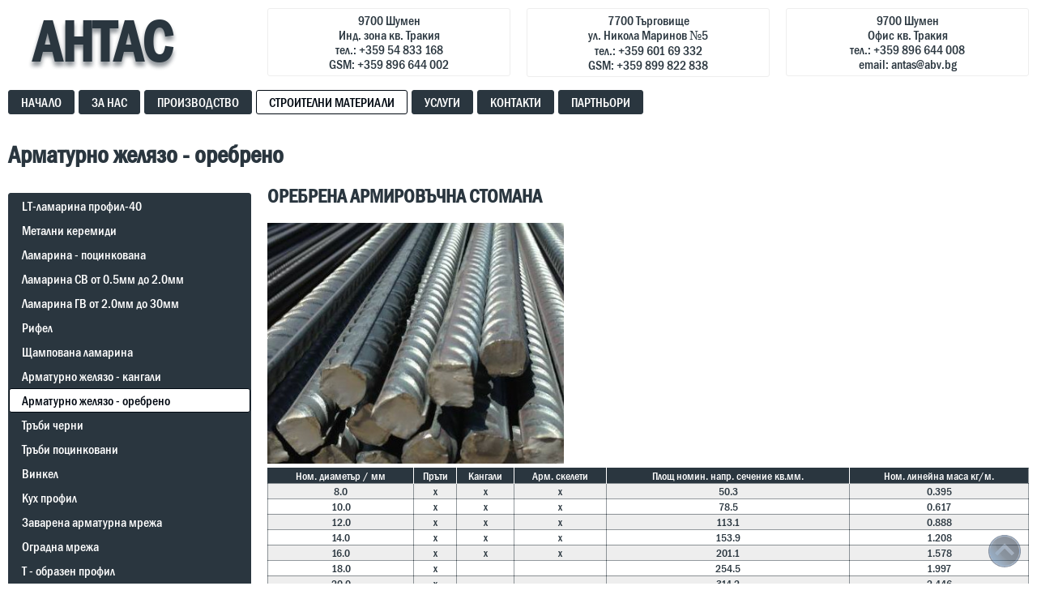

--- FILE ---
content_type: text/html; charset=UTF-8
request_url: http://www.antas-bg.com/stroitelni-materiali-armaturno-jeliazo-orebreno.html
body_size: 3460
content:
<!DOCTYPE html>
<html>
<head>
<title>АНТАС ООД - Търговия със строителни материали и строителство</title>
<meta http-equiv=Content-Type content="text/html; charset=UTF-8">
<meta name="description" content="АНТАС ООД - Търговия със строителни материали и строителство. Сандвич панели - стенни и покривни, Производство на Алуминиева и PVC дограма, LT - ламарина - нагъване на място до 8 м, тръби и ламарина - поцинковани и черни, шина, винкел, квадратни тръби, арматурно желязо, обло желязо, ЦИМЕНТ, дървен материал - греди, талпи, ламперия, ламинирани плоскости и кухненски плотове, PVC - тръби, гръцки керемиди, тухли, гипсокартон, минерална вата, стиропор, бои, лакове, Ел и ВиК части, инструменти">
<meta name="keywords" content="АНТАС строителни материали строителство Сандвич панели Алуминиева PVC дограма LT ламарина тръби поцинковани черни шина винкел арматурно желязо ЦИМЕНТ дървен материал греди талпи ламперия ламинирани плоскости кухненски плотове керемиди тухли гипсокартон минерална вата стиропор бои лакове Ел ВиК части инструменти">
<meta name="viewport" content="width=device-width, initial-scale=1.0; maximum-scale=1.0;">
<meta name="Allow-search" content="yes">
<meta name="Audience" content="all">
<meta name="Rating" content="all">
<meta name="voluntary-content-rating" content="all">
<meta name="distribution" content="global">
<meta name="robots" content="index, follow">
<link rel="shortcut icon" type="image/png" href="http://www.antas-bg.com/ico.png">
<link href="http://www.antas-bg.com/style.css" type=text/css rel=stylesheet>
</head>
<body>
<div class="tialo">
<div class="col-2">
<div class="logo" onclick="location.href = 'http://www.antas-bg.com/nachalo.html';">
<b>АНТАС</b>
</div>
</div>
<div class="col-2 col-m-2 lolo">
<div class="tsklm">
<ul class="tsklmd">
<li><a href="http://www.antas-bg.com/contact.html#b1">9700 Шумен<br>Инд. зона кв. Тракия<br>тел.: +359 54 833 168<br>GSM: +359 896 644 002</a></li>
</ul>
</div>
</div>
<div class="col-2 col-m-2 lolo">
<div class="tsklm">
<ul class="tsklmd">
<li><a href="http://www.antas-bg.com/contact.html#b3">7700 Търговище<br>ул. Никола Маринов №5<br>тел.: +359 601 69 332<br>GSM: +359 899 822 838</a></li>
</ul>
</div>
</div>
<div class="col-2 col-m-2 lolo">
<div class="tsklm">
<ul class="tsklmd">
<li><a href="http://www.antas-bg.com/contact.html#b1">9700 Шумен<br>Офис кв. Тракия<br>тел.: +359 896 644 008<br>email: antas@abv.bg</a></li>
</ul>
</div>
</div>
</div>
<div class="tialo">
<div class="tmenu">
<ul class="topmenu">
<li><a href="http://www.antas-bg.com/nachalo.html" alt="Строителна борса АНТАС">НАЧАЛО</a></li>
<li><a href="http://www.antas-bg.com/za-nas.html" alt="Строителна борса Антас - За нас">ЗА НАС</a></li>
<li><a href="http://www.antas-bg.com/proizvodstvo.html" alt="Строителна борса АНТАС - Производство">ПРОИЗВОДСТВО</a></li>
<li><a href="http://www.antas-bg.com/stroitelni-materiali.html" alt="Строителна борса АНТАС - Строителни материали" class="active">СТРОИТЕЛНИ МАТЕРИАЛИ</a></li>
<li class="bolo"><a href="http://www.antas-bg.com/stroitelni-materiali-lt-lamarina-profil-40.html" alt="LT-ламарина профил-40">&nbsp;&nbsp;&nbsp;LT-ламарина профил-40</a></li>
<li class="bolo"><a href="http://www.antas-bg.com/stroitelni-materiali-metalni-keremidi.html" alt="Метални керемиди">&nbsp;&nbsp;&nbsp;Метални керемиди</a></li>
<li class="bolo"><a href="http://www.antas-bg.com/stroitelni-materiali-lamarina-pocinkovana.html" alt="Ламарина - поцинкована">&nbsp;&nbsp;&nbsp;Ламарина - поцинкована</a></li>
<li class="bolo"><a href="http://www.antas-bg.com/stroitelni-materiali-lamarina-sv-do-2mm.html" alt="Ламарина СВ от 0.5мм до 2.0мм">&nbsp;&nbsp;&nbsp;Ламарина СВ от 0.5мм до 2.0мм</a></li>
<li class="bolo"><a href="http://www.antas-bg.com/stroitelni-materiali-lamarina-gv-2mm-30mm.html" alt="Ламарина ГВ от 2.0мм до 30мм">&nbsp;&nbsp;&nbsp;Ламарина ГВ от 2.0мм до 30мм</a></li>
<li class="bolo"><a href="http://www.antas-bg.com/stroitelni-materiali-rifel.html" alt="Рифел">&nbsp;&nbsp;&nbsp;Рифел</a></li>
<li class="bolo"><a href="http://www.antas-bg.com/stroitelni-materiali-shtampovana-lamarina.html" alt="Щампована ламарина">&nbsp;&nbsp;&nbsp;Щампована ламарина</a></li>
<li class="bolo"><a href="http://www.antas-bg.com/stroitelni-materiali-armaturno-jeliazo-kangali.html" alt="Арматурно желязо - кангали">&nbsp;&nbsp;&nbsp;Арматурно желязо - кангали</a></li>
<li class="bolo"><a href="http://www.antas-bg.com/stroitelni-materiali-armaturno-jeliazo-orebreno.html" alt="Арматурно желязо - оребрено" class="active">&nbsp;&nbsp;&nbsp;Арматурно желязо - оребрено</a></li>
<li class="bolo"><a href="http://www.antas-bg.com/stroitelni-materiali-trabi-cherni.html" alt="Тръби черни">&nbsp;&nbsp;&nbsp;Тръби черни</a></li>
<li class="bolo"><a href="http://www.antas-bg.com/stroitelni-materiali-trabi-pocinkovani.html" alt="Тръби поцинковани">&nbsp;&nbsp;&nbsp;Тръби поцинковани</a></li>
<li class="bolo"><a href="http://www.antas-bg.com/stroitelni-materiali-vinkel.html" alt="Винкел">&nbsp;&nbsp;&nbsp;Винкел</a></li>
<li class="bolo"><a href="http://www.antas-bg.com/stroitelni-materiali-kuh-profil.html" alt="Кух профил">&nbsp;&nbsp;&nbsp;Кух профил</a></li>
<li class="bolo"><a href="http://www.antas-bg.com/stroitelni-materiali-zavarena-armaturna-mreja.html" alt="Заварена арматурна мрежа">&nbsp;&nbsp;&nbsp;Заварена арматурна мрежа</a></li>
<li class="bolo"><a href="http://www.antas-bg.com/stroitelni-materiali-ogradna-mreja.html" alt="Оградна мрежа">&nbsp;&nbsp;&nbsp;Оградна мрежа</a></li>
<li class="bolo"><a href="http://www.antas-bg.com/stroitelni-materiali-t-obrazno.html" alt="Т - образен профил">&nbsp;&nbsp;&nbsp;Т - образен профил</a></li>
<li class="bolo"><a href="http://www.antas-bg.com/stroitelni-materiali-dvoiino-t.html" alt="Двойно Т - образен профил">&nbsp;&nbsp;&nbsp;Двойно Т - образен профил</a></li>
<li class="bolo"><a href="http://www.antas-bg.com/stroitelni-materiali-p-obrazen-profil.html" alt="П - образен профил">&nbsp;&nbsp;&nbsp;П - образен профил</a></li>
<li class="bolo"><a href="http://www.antas-bg.com/stroitelni-materiali-sop.html" alt="СОП">&nbsp;&nbsp;&nbsp;СОП</a></li>
<li class="bolo"><a href="http://www.antas-bg.com/stroitelni-materiali-shina.html" alt="Шина">&nbsp;&nbsp;&nbsp;Шина</a></li>
<li class="bolo"><a href="http://www.antas-bg.com/stroitelni-materiali-kovan-profil.html" alt="Кован профил">&nbsp;&nbsp;&nbsp;Кован профил</a></li>
<li class="bolo"><a href="http://www.antas-bg.com/stroitelni-materiali-platno-jeliazo.html" alt="Плътно желязо">&nbsp;&nbsp;&nbsp;Плътно желязо</a></li>
<li class="bolo"><a href="http://www.antas-bg.com/stroitelni-materiali-metizni-izdelia.html" alt="Метизни изделия">&nbsp;&nbsp;&nbsp;Метизни изделия</a></li>
<li class="bolo"><a href="http://www.antas-bg.com/stroitelni-materiali-betonovi-blokcheta.html" alt="Бетонови блокчета">&nbsp;&nbsp;&nbsp;Бетонови блокчета</a></li>
<li><a href="http://www.antas-bg.com/uslugi.html" alt="Строителна борса АНТАС - Услуги">УСЛУГИ</a></li>
<li><a href="http://www.antas-bg.com/contact.html" alt="Строителна борса АНТАС - Контакти">КОНТАКТИ</a></li>
<li><a href="http://www.antas-bg.com/partniori.html" alt="Строителна борса АНТАС - Партньори">ПАРТНЬОРИ</a></li>
<li class="icon">
<a id="memcho" href="javascript:void(0);" onmouseover="document.getElementById('memcho').innerHTML = '<img src=http://www.antas-bg.com/img/menu.gif border=0>'" onmouseout="document.getElementById('memcho').innerHTML = '<img src=http://www.antas-bg.com/img/menua.gif border=0>'" onclick="document.getElementsByClassName('topmenu')[0].classList.toggle('resp');"><img src="http://www.antas-bg.com/img/menua.gif" border="0"></a>
</li>
</ul>
</div>
</div>
<div class="tialo">
<div class="col-9 col-m-9">
<h1>Арматурно желязо - оребрено</h1></div>
<div class="col-2 col-m-2 lolo" style="margin-top: -10px;">
<div class="tsmenu">
<ul class="tspmenu">
<li><a href="http://www.antas-bg.com/stroitelni-materiali-lt-lamarina-profil-40.html" alt="LT-ламарина профил-40">LT-ламарина профил-40</a></li>
<li><a href="http://www.antas-bg.com/stroitelni-materiali-metalni-keremidi.html" alt="Метални керемиди">Метални керемиди</a></li>
<li><a href="http://www.antas-bg.com/stroitelni-materiali-lamarina-pocinkovana.html" alt="Ламарина - поцинкована">Ламарина - поцинкована</a></li>
<li><a href="http://www.antas-bg.com/stroitelni-materiali-lamarina-sv-do-2mm.html" alt="Ламарина СВ от 0.5мм до 2.0мм">Ламарина СВ от 0.5мм до 2.0мм</a></li>
<li><a href="http://www.antas-bg.com/stroitelni-materiali-lamarina-gv-2mm-30mm.html" alt="Ламарина ГВ от 2.0мм до 30мм">Ламарина ГВ от 2.0мм до 30мм</a></li>
<li><a href="http://www.antas-bg.com/stroitelni-materiali-rifel.html" alt="Рифел">Рифел</a></li>
<li><a href="http://www.antas-bg.com/stroitelni-materiali-shtampovana-lamarina.html" alt="Щампована ламарина">Щампована ламарина</a></li>
<li><a href="http://www.antas-bg.com/stroitelni-materiali-armaturno-jeliazo-kangali.html" alt="Арматурно желязо - кангали">Арматурно желязо - кангали</a></li>
<li><a href="http://www.antas-bg.com/stroitelni-materiali-armaturno-jeliazo-orebreno.html" alt="Арматурно желязо - оребрено" class="active">Арматурно желязо - оребрено</a></li>
<li><a href="http://www.antas-bg.com/stroitelni-materiali-trabi-cherni.html" alt="Тръби черни">Тръби черни</a></li>
<li><a href="http://www.antas-bg.com/stroitelni-materiali-trabi-pocinkovani.html" alt="Тръби поцинковани">Тръби поцинковани</a></li>
<li><a href="http://www.antas-bg.com/stroitelni-materiali-vinkel.html" alt="Винкел">Винкел</a></li>
<li><a href="http://www.antas-bg.com/stroitelni-materiali-kuh-profil.html" alt="Кух профил">Кух профил</a></li>
<li><a href="http://www.antas-bg.com/stroitelni-materiali-zavarena-armaturna-mreja.html" alt="Заварена арматурна мрежа">Заварена арматурна мрежа</a></li>
<li><a href="http://www.antas-bg.com/stroitelni-materiali-ogradna-mreja.html" alt="Оградна мрежа">Оградна мрежа</a></li>
<li><a href="http://www.antas-bg.com/stroitelni-materiali-t-obrazno.html" alt="Т - образен профил">Т - образен профил</a></li>
<li><a href="http://www.antas-bg.com/stroitelni-materiali-dvoiino-t.html" alt="Двойно Т - образен профил">Двойно Т - образен профил</a></li>
<li><a href="http://www.antas-bg.com/stroitelni-materiali-p-obrazen-profil.html" alt="П - образен профил">П - образен профил</a></li>
<li><a href="http://www.antas-bg.com/stroitelni-materiali-sop.html" alt="СОП">СОП</a></li>
<li><a href="http://www.antas-bg.com/stroitelni-materiali-shina.html" alt="Шина">Шина</a></li>
<li><a href="http://www.antas-bg.com/stroitelni-materiali-kovan-profil.html" alt="Кован профил">Кован профил</a></li>
<li><a href="http://www.antas-bg.com/stroitelni-materiali-platno-jeliazo.html" alt="Плътно желязо">Плътно желязо</a></li>
<li><a href="http://www.antas-bg.com/stroitelni-materiali-metizni-izdelia.html" alt="Метизни изделия">Метизни изделия</a></li>
<li><a href="http://www.antas-bg.com/stroitelni-materiali-betonovi-blokcheta.html" alt="Бетонови блокчета">Бетонови блокчета</a></li>
</ul>
</div>
</div>
<div class="col-3 col-m-3" style="margin-top: -40px;">
<div class="sol-9 sol-m-9"><h2>ОРЕБРЕНА АРМИРОВЪЧНА СТОМАНА</h2><p class="tekst"><img src="http://www.antas-bg.com/snm/orebreno.jpg" class="smimg">
</p><table class="tbl2">
<tr style="background: #2a363f;"><td style="color: #ffffff; border-right: 1px solid #ffffff;">Ном. диаметър / мм</td><td style="color: #ffffff; border-right: 1px solid #ffffff; border-left: 1px solid #ffffff;">Пръти</td><td style="color: #ffffff; border-right: 1px solid #ffffff; border-left: 1px solid #ffffff;">Кангали</td><td style="color: #ffffff; border-right: 1px solid #ffffff; border-left: 1px solid #ffffff;">Арм. скелети</td><td style="color: #ffffff; border-right: 1px solid #ffffff; border-left: 1px solid #ffffff;">Площ номин. напр. сечение кв.мм.</td><td style="color: #ffffff; border-left: 1px solid #ffffff;">Ном. линейна маса кг/м.</td></tr>
<tr style="background: #eeeeee;"><td>8.0</td><td>х</td><td>x</td><td>x</td><td>50.3</td><td>0.395</td></tr>
<tr><td>10.0</td><td>х</td><td>x</td><td>x</td><td>78.5</td><td>0.617</td></tr>
<tr style="background: #eeeeee;"><td>12.0</td><td>х</td><td>x</td><td>x</td><td>113.1</td><td>0.888</td></tr>
<tr><td>14.0</td><td>х</td><td>x</td><td>x</td><td>153.9</td><td>1.208</td></tr>
<tr style="background: #eeeeee;"><td>16.0</td><td>х</td><td>x</td><td>x</td><td>201.1</td><td>1.578</td></tr>
<tr><td>18.0</td><td>х</td><td></td><td></td><td>254.5</td><td>1.997</td></tr>
<tr style="background: #eeeeee;"><td>20.0</td><td>х</td><td></td><td></td><td>314.2</td><td>2.446</td></tr>
<tr><td>22.0</td><td>х</td><td></td><td></td><td>308.1</td><td>2.984</td></tr>
<tr style="background: #eeeeee;"><td>25.0</td><td>х</td><td></td><td></td><td>490.9</td><td>3.853</td></tr>
<tr><td>28.0</td><td>х</td><td></td><td></td><td>615.8</td><td>4.833</td></tr>
<tr style="background: #eeeeee;"><td>32.0</td><td>х</td><td></td><td></td><td>804.2</td><td>6.313</td></tr>
<tr><td>40.0</td><td>х</td><td></td><td></td><td>1257.1</td><td>9.860</td></tr>
</table>
</div></div>
</div>
<div class="sol-9 sol-m-9 bolo">
<div class="tialo">
<div class="tskl">
<ul class="tskld">
<li><a href="http://www.antas-bg.com/contact.html#b1">9700 Шумен<br>Офис Инд. зона кв. Тракия<br>тел.: +359 896 779 502<br>email: antas@abv.bg</a></li>
<li><a href="http://www.antas-bg.com/contact.html#b1">9700 Шумен<br>Инд. зона кв. Тракия<br>тел.: +359 54 833 168<br>GSM: 0896 644 002</a></li>
<li><a href="http://www.antas-bg.com/contact.html#b2">7200 Разград<br>ул. Северен булевард No 1<br>тел.: +359 84 662 098<br>GSM: +359 896 644 005</a></li>
<li><a href="http://www.antas-bg.com/contact.html#b3">7700 Търговище<br>Индустриална зона<br>тел.: +359 601 69 332<br>GSM: +359 899 822 838</a></li>
</ul>
</div>
</div>
</div>
<div class="sol-9 sol-m-9" style="height: 50px;"></div>
<div class="sol-9 sol-m-9 dulu">
Уведомяваме ви, че сме спечелили финансиране по програма:<br>

"Решения в областта на информационните и комуникационни технологии и киберсигурността в малките и средните предприятия"<br>

Договор № BG-RRP-3.005-5476-C01
</div>
<div class="sol-9 sol-m-9 dulu">
<img src="pic/tabela.jpg" alt="antas">
</div>
<div class="sol-9 sol-m-9" style="height: 50px;"></div>
<div class="sol-9 sol-m-9 dolu">
Copyright © 2007 - 2026 antas-bg.com, All Right Reserved, <a href="http://www.neptune92.eu" class="dolul">Programs & Design by Neptune 92</a>
</div>
<div class="sol-9 sol-m-9" style="height: 20px;"></div>
<div style="display:block; position: fixed; bottom: 20px; right: 20px; width: 40px; height: 40px;">
<a href="#"><img src="http://www.antas-bg.com/pic/topche.png"></a>
</div>
</body>
</html>


--- FILE ---
content_type: text/css
request_url: http://www.antas-bg.com/style.css
body_size: 1563
content:
@font-face { font-family: 'pragmatica_font'; src: url('img/font/pragmatica.eot'); src: url('img/font/pragmatica.eot?#iefix') format('embedded-opentype'), url('img/font/pragmatica.woff') format('woff'), url('img/font/pragmatica.ttf') format('truetype'); font-weight: normal; font-style: normal; }
html { font-family: pragmatica_font; }
body { margin: 0px; padding: 0px; background: #ffffff; }

hr { border: 0; height: 2px; background-image: linear-gradient(to right, rgba(0, 0, 0, 0), rgba(42,54,63,1), rgba(0, 0, 0, 0)); }
.tialo { max-width: 1300px; margin: auto; }

* { box-sizing: border-box; }
[class*="col-"] { width: 100%; float: left; padding: 10px; }
@media only screen and (min-width: 100px) {
.col-n-5 { width: 33.33%; }
}
@media only screen and (min-width: 810px) {
.col-m-1 { width: 33.33%; }
.col-m-2 { width: 33.33%; }
.col-m-3 { width: 66.66%; }
.col-m-4 { width: 50%; }
.col-m-5 { width: 33.33%; }
.col-m-6 { width: 100%; }
.col-m-7 { width: 25%; }
.col-m-9 { width: 100%; }
}
@media only screen and (min-width: 1200px) {
.col-1 { width: 33.33%; }
.col-2 { width: 25%; }
.col-3 { width: 75%; }
.col-4 { width: 33.33%; }
.col-5 { width: 20%; }
.col-6 { width: 20%; }
.col-7 { width: 20%; }
.col-9 { width: 100%; }
}

[class*="sol-"] { float: left; padding: 0px; }
[class*="sol-"] { width: 100%; }
@media only screen and (min-width: 810px) {
.sol-m-1 { width: 40%; }
.sol-m-2 { width: 60%; }
.sol-m-9 { width: 100%; }
}
@media only screen and (min-width: 1200px) {
.sol-1 { width: 40%; }
.sol-2 { width: 60%; }
.sol-9 { width: 100%; }
}
@media screen and (max-width:809px) { .lolo { display: none; } .bolo { display: block; } }
@media screen and (min-width: 810px) { .lolo { display: block; } .bolo { display: none; } }


.logo { display: inline-block; padding-left: 30px; font-size: 72px; color: #2a363f; text-shadow: 0 5px 5px rgba(42,54,63,0.30), 0 5px 5px rgba(42,54,63,0.30); cursor: pointer; }

.tmenunn { display: inline-block; width: 94%; background: #eeeeee; padding-top: 3px; margin: 0px 10px; }
.tmenu { display: inline-block; width: 94%; background: #ffffff; padding-top: 3px; margin: 0px 10px; }
ul.topmenu { list-style-type: none; margin: 0; padding: 0; overflow: hidden; }
@media only screen and (max-width: 809px) { ul.topmenu li { float: left; } }
@media only screen and (min-width: 810px) { ul.topmenu li { float: left; margin-right: 5px; } }
/*ul.topmenu li div { display: inline-block; color: #ffffff; text-align: center; padding: 5px 15px 5px 15px; text-decoration: none; transition: 0.3s; font-size: 16px; border: 1px solid #3799e4; border-radius: 3px; }*/
ul.topmenu li a { display: inline-block; color: #ffffff; text-align: center; padding: 5px 15px 5px 15px; text-decoration: none; transition: 0.3s; font-size: 16px; border: 1px solid #2a363f; border-radius: 3px; background: #2a363f; }
ul.topmenu li a:hover { background: #ffffff; color: #000811; cursor: pointer; transition: all 0.3s ease; border: 1px solid #000811; border-radius: 3px; }
ul.topmenu li a.active { background: #ffffff; color: #000811; cursor: pointer; transition: all 0.3s ease; border: 1px solid #000811; border-radius: 3px; }
ul.topmenu li.icon { display: none; }
@media screen and (max-width:809px) {
ul.topmenu li:not(:first-child) { display: none; }
ul.topmenu li.icon { float: right; display: inline-block; }
ul.topmenu.resp { position: relative; }
ul.topmenu.resp li.icon { position: absolute; right: 0; top: 0; }
ul.topmenu.resp li { float: none; display: inline; }
ul.topmenu.resp li a { display: block; text-align: left; }
}

.tskl { display: block; width: 100%; background: #ffffff; text-align: center; }
ul.tskld { box-sizing: border-box; list-style-type: none; margin: 0; padding: 0; overflow: hidden; margin: 0px 10px; }
ul.tskld li { width: 100%; float: left; margin-bottom: 10px; }
ul.tskld li a { display: inline-block; color: #2a363f; text-align: center; padding: 5px 15px 5px 15px; text-decoration: none; transition: 0.3s; font-size: 16px; border: 1px solid #eeeeee; border-radius: 3px; }
ul.tskld li a:hover { background: #ffffff; color: #000811; cursor: pointer; transition: all 0.3s ease; border: 1px solid #000811; border-radius: 3px; }
ul.tskld li a.active { background: #ffffff; color: #000811; cursor: pointer; transition: all 0.3s ease; border: 1px solid #000811; border-radius: 3px; }
ul.tskld a { width: 100%; display: inline-block; color: #2a363f; text-align: center; padding: 5px 15px 5px 15px; text-decoration: none; transition: 0.3s; font-size: 16px; border: 1px solid #2a363f; border-radius: 3px; }
ul.tskld a:hover { background: #ffffff; color: #000811; cursor: pointer; transition: all 0.3s ease; border: 1px solid #000811; border-radius: 3px; }
ul.tskld a.active { background: #ffffff; color: #000811; cursor: pointer; transition: all 0.3s ease; border: 1px solid #000811; border-radius: 3px; }

.tsklm { display: inline-block; width: 100%; background: #ffffff; }
ul.tsklmd { box-sizing: border-box; list-style-type: none; margin: 0; padding: 0; overflow: hidden; }
ul.tsklmd li { width: 100%; float: left; }
ul.tsklmd li a { display: inline-block; color: #2a363f; text-align: center; padding: 5px 15px 5px 15px; text-decoration: none; transition: 0.3s; font-size: 16px; border: 1px solid #eeeeee; border-radius: 3px; }
ul.tsklmd li a:hover { background: #ffffff; color: #000811; cursor: pointer; transition: all 0.3s ease; border: 1px solid #000811; border-radius: 3px; }
ul.tsklmd li a.active { background: #ffffff; color: #000811; cursor: pointer; transition: all 0.3s ease; border: 1px solid #000811; border-radius: 3px; }
ul.tsklmd a { width: 100%; display: inline-block; color: #2a363f; text-align: center; padding: 5px 15px 5px 15px; text-decoration: none; transition: 0.3s; font-size: 16px; border: 1px solid #2a363f; border-radius: 3px; }
ul.tsklmd a:hover { background: #ffffff; color: #000811; cursor: pointer; transition: all 0.3s ease; border: 1px solid #000811; border-radius: 3px; }
ul.tsklmd a.active { background: #ffffff; color: #000811; cursor: pointer; transition: all 0.3s ease; border: 1px solid #000811; border-radius: 3px; }

.tsmenu { display: inline-block; width: 100%; background: #2a363f; border: 1px solid #2a363f; border-radius: 3px; }
ul.tspmenu { list-style-type: none; margin: 0; padding: 0; overflow: hidden; }
ul.tspmenu li { width: 100%; }
ul.tspmenu li a { width: 100%; display: block; color: #ffffff; text-align: left; padding: 5px 15px 5px 15px; text-decoration: none; transition: 0.3s; font-size: 16px; border: 1px solid #2a363f; border-radius: 3px; }
ul.tspmenu li a:hover { background: #ffffff; color: #000811; cursor: pointer; transition: all 0.3s ease; border: 1px solid #000811; border-radius: 3px; }
ul.tspmenu li a.active { background: #ffffff; color: #000811; cursor: pointer; transition: all 0.3s ease; border: 1px solid #000811; border-radius: 3px; }





h1, h1 a { font-size: 30px; font-weight: bold; color: #2a363f; text-decoration: none; text-align: left; }
h1 { margin: 10px, 10px, 10px, 30px; }
h1 a:hover { color: #5a666f; cursor: pointer; }

h2, h2 a { font-size: 24px; font-weight: bold; color: #2a363f; text-decoration: none; text-align: left; }
h2 { margin: 10px, 10px, 10px, 24px; }
h2 a:hover { color: #5a666f; cursor: pointer; }

h3, h3 a { font-size: 20px; font-weight: bold; color: #2a363f; text-decoration: none; text-align: left; }
h3 { margin: 0px, 10px, 10px, 20px; }
h3 a:hover { color: #5a666f; cursor: pointer; }


.smimg { width: 40%; max-width: 100%; float: left; border: 0px; padding: 0px 10px 5px 0px; }
.tekst { font-size: 16px; color: #2a363f; text-decoration: none; text-align:justify; padding: 0px; margin-bottom: 10px; }
.teksta { font-size: 20px; color: #2a363f; text-decoration: none; text-align:justify; padding: 0px; margin-bottom: 10px; }
.oshte { float: right; font-size: 20px; -webkit-border-radius: 15px; -moz-border-radius: 15px; border-radius: 15px; border: solid 1px #5a666f; background: #2a363f; color: #ffffff; padding: 8px 8px 8px 18px; margin-top: 10px; text-decoration: none; }
.oshte:hover { background: #ffffff; color: #2a363f; cursor: pointer; }

.nazad { float: right; font-size: 20px; -webkit-border-radius: 15px; -moz-border-radius: 15px; border-radius: 15px; border: solid 1px #5a666f; background: #2a363f; color: #ffffff; padding: 8px 18px 8px 18px; margin-top: 10px; text-decoration: none; }
.nazad:hover { background: #3799e4; cursor: pointer; }


.imggal { width: 100%; max-width: 100%; border: 1px solid #2a363f; padding: 0px; cursor: pointer; -webkit-border-radius: 4px; -moz-border-radius: 4px; border-radius: 4px; box-shadow: 0 3px 3px rgba(42,54,63,0.50), 0 3px 3px rgba(42,54,63,0.50); }


.tabldiv { width: 100%; overflow-x: scroll; overflow-y: hidden; }


.dolu { font-size: 14px; color: #2a363f; text-decoration: none; text-align: center; }
.dolu a { font-size: 14px; color: #2a363f; text-decoration: none; text-align: center; }
.dolu a:hover { color: #5a666f; cursor: pointer; }

.dulu { font-size: 24px; color: #000000; text-decoration: none; text-align: center; }
.dulu a { font-size: 24px; color: #000000; text-decoration: none; text-align: center; }
.dulu a:hover { color: #333333; cursor: pointer; }


.tbl1 { width: 100%; border-collapse: collapse; }
.tbl1 td { border: 1px solid rgba(42,54,63,0.50); padding: 2px; font-size: 16px; color: #2a363f; text-decoration: none; text-align: center; }

.tbl2 { width: 100%; border-collapse: collapse; }
.tbl2 td { border: 1px solid rgba(42,54,63,0.50); padding: 1px; font-size: 14px; color: #2a363f; text-decoration: none; text-align: center; }

